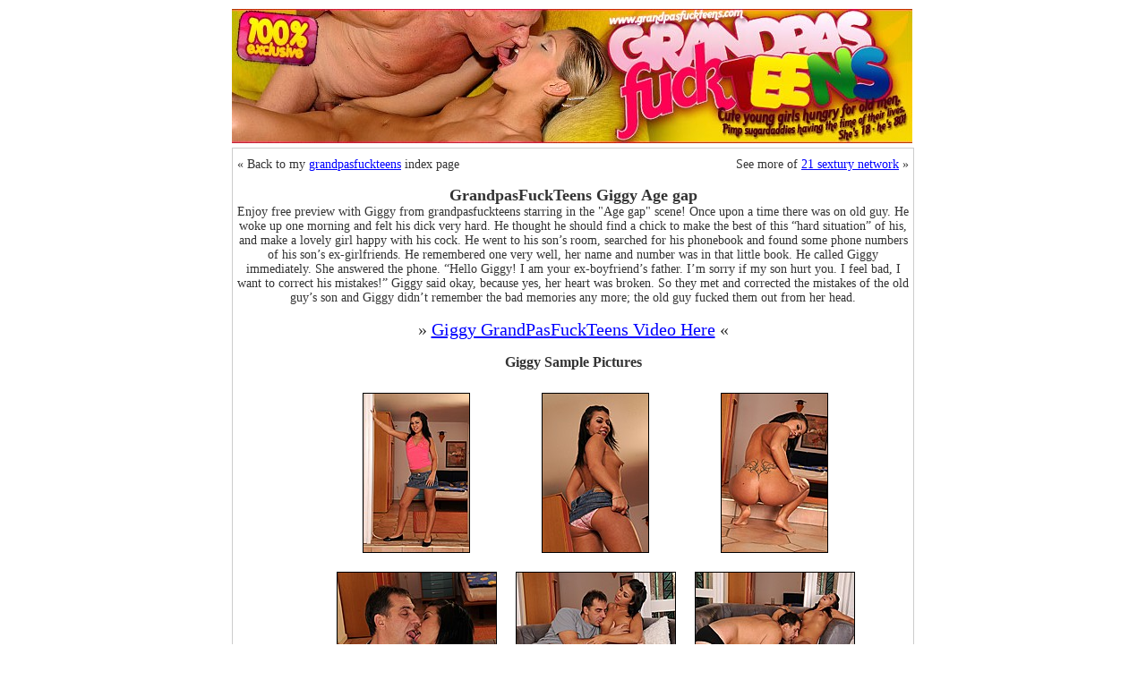

--- FILE ---
content_type: text/html; charset=UTF-8
request_url: https://www.grandpasfuckteens.org/free/giggy-age-gap/
body_size: 3393
content:

<!DOCTYPE html PUBLIC "-//W3C//DTD XHTML 1.0 Strict//EN" "http://www.w3.org/TR/xhtml1/DTD/xhtml1-strict.dtd">
<html xmlns="http://www.w3.org/1999/xhtml">
<head>
<title>GrandpasFuckTeens - Giggy - Age gap</title>
<meta name="description" content="Free grandpasfuckteens video and pictures with Giggy performing in Age gap scene. Once upon a time there was on old guy. He woke up one morning and..." />
<meta name="keywords" content="giggy, grandpasfuckteens, grandpasfuckteens, giggy grandpasfuckteens, grandpas fuck teens giggy" />
<meta name="distribution" content="global" />
<meta name="rating" content="RTA-5042-1996-1400-1577-RTA" />
<meta name="robots" content="index, follow" />
<meta name="revisit-after" content="15 days" />
<meta http-equiv="content-language" content="en" />
<meta http-equiv="content-type" content="text/html; charset=iso-8859-1" />
<meta http-equiv="imagetoolbar" content="no" />
<meta name="author" content="www.grandpasfuckteens.org" />
<meta name="copyright" content="www.grandpasfuckteens.org" />
<link rel="stylesheet" type="text/css" href="https://www.grandpasfuckteens.org/css/main.css" />
<link rel="stylesheet" type="text/css" href="https://www.grandpasfuckteens.org/css/lightbox.css" media="screen" />
<link rel="alternate" type="application/rss+xml" title="GrandpasFuckTeens RSS Feed" href="https://www.grandpasfuckteens.org/feed.xml" />
<script type="text/javascript" src="https://www.grandpasfuckteens.org/js/prototype.js"></script>
<script type="text/javascript" src="https://www.grandpasfuckteens.org/js/scriptaculous.js?load=effects,builder"></script>
<script type="text/javascript" src="https://www.grandpasfuckteens.org/js/lightbox.js"></script>

<script type="text/javascript">

  var _gaq = _gaq || [];
  _gaq.push(['_setAccount', 'UA-12728655-10']);
  _gaq.push(['_trackPageview']);

  (function() {
    var ga = document.createElement('script'); ga.type = 'text/javascript'; ga.async = true;
    ga.src = ('https:' == document.location.protocol ? 'https://ssl' : 'http://www') + '.google-analytics.com/ga.js';
    var s = document.getElementsByTagName('script')[0]; s.parentNode.insertBefore(ga, s);
  })();

</script>
</head>
<body>

   <!-- Begin Wrapper -->
   <div id="wrapper">
   
         <!-- Begin Header -->
         <div id="header">
         </div>
		 <!-- End Header -->
<div id="content">
		<div style="width:50%; float:left" align="left">&laquo; Back to my <a href="https://www.grandpasfuckteens.org" title="grandpas fuck teens video page">grandpasfuckteens</a> index page</div>
		<div style="width:50%; float:right" align="right">See more of <a href="https://www.grandpasfuckteens.org/members/21sextury.php" title="45+ sites, 10000+ scenes, 2500+ models, 1 cheap price">21 sextury network</a> &raquo;</div>
		<div  class="clear"></div>
		<br />
		<!-- Begin Giggy grandpasfuckteens content -->
		<h1 align="center">GrandpasFuckTeens Giggy Age gap </h1>
		<div align="center">
		<p>Enjoy free preview with Giggy from grandpasfuckteens starring in the "Age gap" scene! Once upon a time there was on old guy. He woke up one morning and felt his dick very hard. He thought he should find a chick to make the best of this “hard situation” of his, and make a lovely girl happy with his cock. He went to his son’s room, searched for his phonebook and found some phone numbers of his son’s ex-girlfriends. He remembered one very well, her name and number was in that little book. He called Giggy immediately. She answered the phone. “Hello Giggy! I am your ex-boyfriend’s father. I’m sorry if my son hurt you. I feel bad, I want to correct his mistakes!” Giggy said okay, because yes, her heart was broken. So they met and corrected the mistakes of the old guy’s son and Giggy didn’t remember the bad memories any more; the old guy fucked them out from her head.</p>
		</div>
		<br />
		<div class="joinlink">&raquo; <a href="https://www.grandpasfuckteens.org/members/grandpasfuckteens.php" >Giggy GrandPasFuckTeens Video Here</a> &laquo;</div>
		<br />
				<h2 align="center">Giggy Sample Pictures</h2>
		<div id="thumbs" style="margin-left:100px;">
		 <div class="thumbbox"><a href="01.jpg" class="thumblink" rel="lightbox[samples]" title="<a href='http://www.grandpasfuckteens.org/members/grandpasfuckteens.php'>Click here to watch this scene!</a>"><img src="th01.jpg" alt="" border="0"/></a></div> 
		 <div class="thumbbox"><a href="02.jpg" class="thumblink" rel="lightbox[samples]" title="<a href='http://www.grandpasfuckteens.org/members/grandpasfuckteens.php'>Click here to watch this scene!</a>"><img src="th02.jpg" alt="" border="0"/></a></div> 
		 <div class="thumbbox"><a href="03.jpg" class="thumblink" rel="lightbox[samples]" title="<a href='http://www.grandpasfuckteens.org/members/grandpasfuckteens.php'>Click here to watch this scene!</a>"><img src="th03.jpg" alt="" border="0"/></a></div> 
		 <div class="thumbbox"><a href="04.jpg" class="thumblink" rel="lightbox[samples]" title="<a href='http://www.grandpasfuckteens.org/members/grandpasfuckteens.php'>Click here to watch this scene!</a>"><img src="th04.jpg" alt="" border="0"/></a></div> 
		 <div class="thumbbox"><a href="05.jpg" class="thumblink" rel="lightbox[samples]" title="<a href='http://www.grandpasfuckteens.org/members/grandpasfuckteens.php'>Click here to watch this scene!</a>"><img src="th05.jpg" alt="" border="0"/></a></div> 
		 <div class="thumbbox"><a href="06.jpg" class="thumblink" rel="lightbox[samples]" title="<a href='http://www.grandpasfuckteens.org/members/grandpasfuckteens.php'>Click here to watch this scene!</a>"><img src="th06.jpg" alt="" border="0"/></a></div> 
		 <div class="thumbbox"><a href="07.jpg" class="thumblink" rel="lightbox[samples]" title="<a href='http://www.grandpasfuckteens.org/members/grandpasfuckteens.php'>Click here to watch this scene!</a>"><img src="th07.jpg" alt="" border="0"/></a></div> 
		 <div class="thumbbox"><a href="08.jpg" class="thumblink" rel="lightbox[samples]" title="<a href='http://www.grandpasfuckteens.org/members/grandpasfuckteens.php'>Click here to watch this scene!</a>"><img src="th08.jpg" alt="" border="0"/></a></div> 
		 <div class="thumbbox"><a href="09.jpg" class="thumblink" rel="lightbox[samples]" title="<a href='http://www.grandpasfuckteens.org/members/grandpasfuckteens.php'>Click here to watch this scene!</a>"><img src="th09.jpg" alt="" border="0"/></a></div> 
		 <div class="thumbbox"><a href="10.jpg" class="thumblink" rel="lightbox[samples]" title="<a href='http://www.grandpasfuckteens.org/members/grandpasfuckteens.php'>Click here to watch this scene!</a>"><img src="th10.jpg" alt="" border="0"/></a></div> 
		 <div class="thumbbox"><a href="11.jpg" class="thumblink" rel="lightbox[samples]" title="<a href='http://www.grandpasfuckteens.org/members/grandpasfuckteens.php'>Click here to watch this scene!</a>"><img src="th11.jpg" alt="" border="0"/></a></div> 
		 <div class="thumbbox"><a href="12.jpg" class="thumblink" rel="lightbox[samples]" title="<a href='http://www.grandpasfuckteens.org/members/grandpasfuckteens.php'>Click here to watch this scene!</a>"><img src="th12.jpg" alt="" border="0"/></a></div> 
		 <div class="thumbbox"><a href="13.jpg" class="thumblink" rel="lightbox[samples]" title="<a href='http://www.grandpasfuckteens.org/members/grandpasfuckteens.php'>Click here to watch this scene!</a>"><img src="th13.jpg" alt="" border="0"/></a></div> 
		 <div class="thumbbox"><a href="14.jpg" class="thumblink" rel="lightbox[samples]" title="<a href='http://www.grandpasfuckteens.org/members/grandpasfuckteens.php'>Click here to watch this scene!</a>"><img src="th14.jpg" alt="" border="0"/></a></div> 
		 <div class="thumbbox"><a href="15.jpg" class="thumblink" rel="lightbox[samples]" title="<a href='http://www.grandpasfuckteens.org/members/grandpasfuckteens.php'>Click here to watch this scene!</a>"><img src="th15.jpg" alt="" border="0"/></a></div> 
		<div  class="clear"></div>
		</div>
		<br />
		<div class="joinlink">&raquo; <a href="https://www.grandpasfuckteens.org/members/grandpasfuckteens.php" >Click here to see more from Giggy's Grandpas Fuck Teens</a> &laquo;</div>
		<br />
				<br />
		<div>
<h2 align='center'>More Free Granpas Fuck Teens Scenes</h2>
<div class="directory">
<h3><a href='../gail-oh-mr-repairman/' title='Granpas Fuck Teens Gail'>Granpas Fuck Teens Gail</a></h3>
<a href='../gail-oh-mr-repairman/' class='thumblink' title='Gail'><img src='../gail-oh-mr-repairman/preview.jpg' alt='Gail' width='213' height='286' /></a><br />
<p>'Oh, Mr. Repairman, oh Mr. Repairman, my bicycle is broken, please-please fix it!' - cried Gail as she entered the repairman's shop. The old guy felt so sorry for the young girl he decided he has to c&hellip;</p>
</div>

<div class="directory">
<h3><a href='../amabella-licensed-to-fuck/' title='Granpas Fuck Teens Amabella'>Granpas Fuck Teens Amabella</a></h3>
<a href='../amabella-licensed-to-fuck/' class='thumblink' title='Amabella'><img src='../amabella-licensed-to-fuck/preview.jpg' alt='Amabella' width='213' height='286' /></a><br />
<p>Sexy teen brunette Amabella is having her driving exam in a very short time. She's doing good but still not the best so she decided to take more lessons with her teacher Eddie who will also be the one&hellip;</p>
</div>

<div class="directory">
<h3><a href='../giggy-an-old-mans-dream-come-true/' title='Granpas Fuck Teens Giggy'>Granpas Fuck Teens Giggy</a></h3>
<a href='../giggy-an-old-mans-dream-come-true/' class='thumblink' title='Giggy'><img src='../giggy-an-old-mans-dream-come-true/preview.jpg' alt='Giggy' width='213' height='286' /></a><br />
<p>Mr. Hunter is a distinguished looking old man and when his new neighbor Giggy moved in, he invited her over to see the view from his place. But then she got to see a whole lot more of Mr. Hunter, when&hellip;</p>
</div>
</div><br /><div  class='clear'></div><div class='joinlink'>&raquo; <a href='https://www.grandpasfuckteens.org/members/grandpasfuckteens.php' >Enter Now Granpas Fuck Teens Official Website</a> &laquo;</div><br />		<p>GrandpasFuckTeens is the web's one genuine site for nasty young teengirls who get their load from old farts! These hotties simply love to swallow some vintage wieners, and offer a great fuck for their sugardaddies. They play with dicks, smiling innocently as grandpa works it in. She's 18 - he's 80! If you have a fetish for young girls with old men and nasty hardcore fucking, this is the perfect place for you! How much do these girls enjoy their age adventures? Visit the exclusive club to find out the answer!</p>

<br />
		<div style="width:50%; float:left" align="left">&laquo; Back to my <a href="https://www.grandpasfuckteens.org" title="grandpas fuck teens video page">grandpasfuckteens</a> index page</div>
		<div style="width:50%; float:right" align="right">See more of <a href="https://www.grandpasfuckteens.org/members/21sextury.php" title="45+ sites, 10000+ scenes, 2500+ models, 1 cheap price">21 sextury network</a> &raquo;</div>
		<div  class="clear"></div>
</div>
<!-- End Content -->

		<!-- Begin Footer -->
		<div id="footer"> 
		<div align="center">
		<p>Models Index</p>
			<ul>
				<li><a href="https://www.grandpasfuckteens.org/models/a/" title="Models Index filtered by letter A">A</a></li>
				<li><a href="https://www.grandpasfuckteens.org/models/b/" title="Models Index filtered by letter B">B</a></li>
				<li><a href="https://www.grandpasfuckteens.org/models/c/" title="Models Index filtered by letter C">C</a></li>
				<li><a href="https://www.grandpasfuckteens.org/models/d/" title="Models Index filtered by letter D">D</a></li>
				<li><a href="https://www.grandpasfuckteens.org/models/e/" title="Models Index filtered by letter E">E</a></li>
				<li><a href="https://www.grandpasfuckteens.org/models/f/" title="Models Index filtered by letter F">F</a></li>
				<li><a href="https://www.grandpasfuckteens.org/models/g/" title="Models Index filtered by letter G">G</a></li>
				<li><a href="https://www.grandpasfuckteens.org/models/h/" title="Models Index filtered by letter H">H</a></li>
				<li><a href="https://www.grandpasfuckteens.org/models/i/" title="Models Index filtered by letter I">I</a></li>
				<li><a href="https://www.grandpasfuckteens.org/models/j/" title="Models Index filtered by letter J">J</a></li>
				<li><a href="https://www.grandpasfuckteens.org/models/k/" title="Models Index filtered by letter K">K</a></li>
				<li><a href="https://www.grandpasfuckteens.org/models/l/" title="Models Index filtered by letter L">L</a></li>
				<li><a href="https://www.grandpasfuckteens.org/models/m/" title="Models Index filtered by letter M">M</a></li>
				<li><a href="https://www.grandpasfuckteens.org/models/n/" title="Models Index filtered by letter N">N</a></li>
				<li><a href="https://www.grandpasfuckteens.org/models/o/" title="Models Index filtered by letter O">O</a></li>
				<li><a href="https://www.grandpasfuckteens.org/models/p/" title="Models Index filtered by letter P">P</a></li>
				<li><a href="https://www.grandpasfuckteens.org/models/q/" title="Models Index filtered by letter Q">Q</a></li>
				<li><a href="https://www.grandpasfuckteens.org/models/r/" title="Models Index filtered by letter R">R</a></li>
				<li><a href="https://www.grandpasfuckteens.org/models/s/" title="Models Index filtered by letter S">S</a></li>
				<li><a href="https://www.grandpasfuckteens.org/models/t/" title="Models Index filtered by letter T">T</a></li>
				<li><a href="https://www.grandpasfuckteens.org/models/u/" title="Models Index filtered by letter U">U</a></li>
				<li><a href="https://www.grandpasfuckteens.org/models/v/" title="Models Index filtered by letter V">V</a></li>
				<li><a href="https://www.grandpasfuckteens.org/models/w/" title="Models Index filtered by letter W">W</a></li>
				<li><a href="https://www.grandpasfuckteens.org/models/x/" title="Models Index filtered by letter X">X</a></li>
				<li><a href="https://www.grandpasfuckteens.org/models/y/" title="Models Index filtered by letter Y">Y</a></li>
				<li><a href="https://www.grandpasfuckteens.org/models/z/" title="Models Index filtered by letter Z">Z</a></li>
			</ul>
		</div>
		<div align="center">
		<p>Navigation</p>
			<ul>
				<li><a href="https://www.grandpasfuckteens.org/" title="Grandpas Fuck Teens Home">Home</a></li>
				<li><a href="https://www.grandpasfuckteens.org/videos/" title="Grandpas Fuck Teens Video Index">Videos Index</a></li>
				<li><a href="https://www.grandpasfuckteens.org/updates/" title="Latest updates from grandpasfuckteens.com">Latest Updates</a></li>
				<li><a href="https://www.grandpasfuckteens.org/feed.xml" title="Grandpas Fuck Teens RSS">RSS</a></li>
				<li><a href="http://websupportcentral.com/faq/59" title="2257 records">18 U.S.C. 2257</a></li>
				<li><a href="https://www.grandpasfuckteens.org/sitemap.html" title="Sitemap">Sitemap</a></li>
			</ul>
		</div>
		<br />
				<div align="center">
		<p>Friends (each link opens in new window/tab)</p>
 
		</div>
		<div align="center">&copy; grandpasfuckteens.org</div>
		</div>
		<!-- End Footer -->
		
</div>
<!-- End Wrapper -->
<!-- last build time was on: Sun, 18 Jan 2026 16:33:33 -0500 -->
</body>
</html>


--- FILE ---
content_type: text/css
request_url: https://www.grandpasfuckteens.org/css/main.css
body_size: 770
content:
/* general page settings */


* { padding: 0; margin: 0; }

body {
font: Verdana;
color:#004066;
font-size:14px;
text-align:justify;
background-color: #FFFFFF;
}

/* wrapper */
#wrapper { 
 margin: 0 auto;
 width: 762px;
}

/*clear div*/
.clear {
clear: both;
}

/*main headings settings*/

h1 {
 font-size: 18px;
 color: #333333;
 font-family: Verdana;
}

h2 {
 font-size:16px;
 font-family:Verdana;
 padding-bottom:10px;
 color: #333333;
}

h3 {
 font-size: 14px;
 color: #000000;
 font-family:Verdana;
}

/*general link settings*/

a:link, a:visited {
text-decoration:underline;
color: #0000FF;
}

a:hover, a:active {
text-decoration: none;
color: #FF0000;
}

.joinlink {
font-size:20px;
text-align:center;
font-family:Verdana;
}

a.joinlink {
font-size:20px;
}

a.hide {
text-decoration:none;
color:#000000;
}

/*external link*/
.external {
background: url(images/external.png) no-repeat right top;
padding-right: 15px;
}

a.external:link, a.external:visited {
text-decoration:underline;
color:#0000FF;
}

a.external:hover, a.external:active {
text-decoration:none;
color:#0000FF;
}

/*images settings*/

a img {
border: 0px;
}

.thumb {
border: 1px solid #8f3415;
padding: 0px;
}


/*thumb links*/
.thumblink {
margin-bottom:5px;
margin-top:20px;
}

a.thumblink img {
margin-top:5px;
margin-bottom:3px;
}

a.thumblink:link img, a.thumblink:visited img {
border: 1px solid  #000000;
}

a.thumblink:hover img , a.thumblink:active img {
border: 1px dashed  #000000;
}


/* HEADER SETTINGS */

#header {
 color: #333;
 width: 760px;
 border: 0px;
 height: 150px;
 margin: 10px 0px 5px 0px;
 background: #FFFFFF url(images/header.jpg) no-repeat center;
}

#ads {
text-align:center;
color: #FFFFFF;
margin:2px;
}

#ads a {
color: #FFFF00;
}

/* MAIN CONTENT SETTINGS */

#content { 
 float: right;
 color: #333;
 border: 1px solid #ccc;
 margin: 0px 0px 5px 0px;
 padding: 10px 5px 10px 5px;
 width: 750px;
 display: inline;
 background-color:#FFFFFF;
}

#content li {
text-align:center;
list-style:none;
float:left;
margin:10px;
}

#content li a {
text-decoration:none
}

#content li img {
border:1px solid #666666;
}


/*directory*/
.directory {
float: left;
margin: 15px 15px 15px 15px;
padding: 0px;
width:215px;
height:400px;
font-family:Arial, Helvetica, sans-serif;
font-size:12px;
}

.directory p {
text-align:left;
}

.directory h3 {
text-align:left;
font-size:12px;
}

#random{
text-align:center;
}


/*PROFILE SETTINGS*/

/*profile big img */
.profile_left {
float:left;
width:590px;
}

/*profile info */
.profile_right {
float:right;
width:250px;
margin-right:5px;
list-style:none;
}

ul.profile_right li {
padding-left: 30px;
background: url(images/icon.gif) no-repeat 20px 15%;
}

/*profile pictures */

#thumbs {
text-align:center;
}
.thumbbox {
float:left;
margin: 10px 10px 10px 10px;
padding: 0px;
height:180px;
width:180px;
}

/* FOOTER SETTINGS */
#footer { 
 width: 750px;
 clear: both;
 color: #333;
 border: 1px solid #ccc;
 background: #FFFFFF;
 margin: 0px 0px 10px 0px;
 padding: 10px 5px 10px 5px;
 font-size:14px;
}

#footer ul li {
display:inline;
padding:2px 5px 2px 5px;
border-right:1px solid #999999;
}

#nav ul li {
display:inline;
padding:2px 5px 2px 5px;
border-right:1px solid #999999;
}

#models ul li {
display:inline;
padding:2px 5px 2px 5px;
border-right:1px solid #999999;
float:right;
}

#footer a {
font-size:14px;
}

/* rating */

.rating {
padding:5px;
}